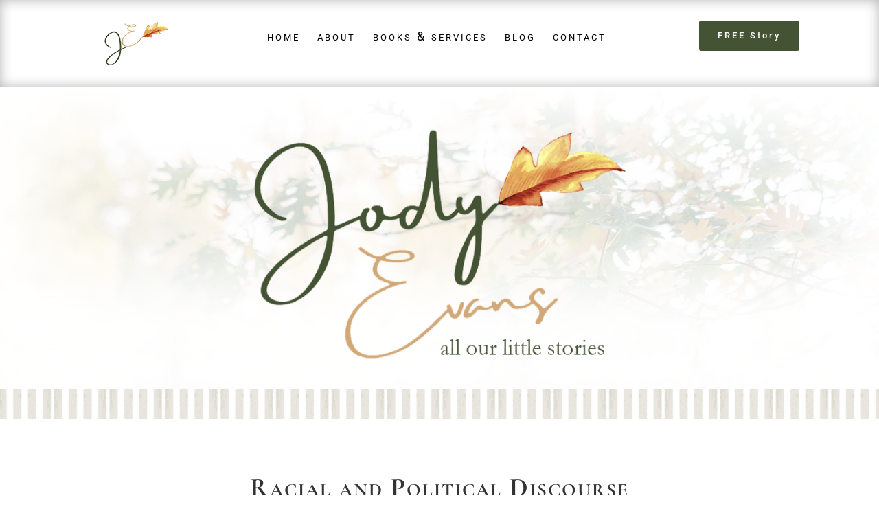

--- FILE ---
content_type: text/css
request_url: https://jodyevans.com/wp-content/cache/wpfc-minified/2emlh7ah/m03m.css
body_size: -130
content:
#footer-info{float:none;padding-bottom:10px;text-align:center}.bottom-nav{text-align:center}